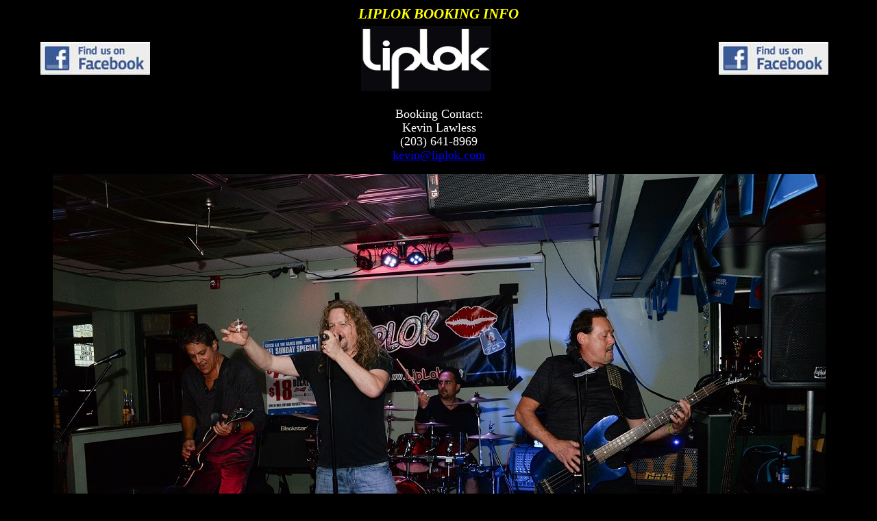

--- FILE ---
content_type: text/html
request_url: http://www.epichead.com/liplokweb/booking/index.htm
body_size: 4353
content:
<html xmlns:v="urn:schemas-microsoft-com:vml"
xmlns:o="urn:schemas-microsoft-com:office:office"
xmlns:w="urn:schemas-microsoft-com:office:word"
xmlns:st1="urn:schemas-microsoft-com:office:smarttags"
xmlns="http://www.w3.org/TR/REC-html40">

<head>
<meta http-equiv=Content-Type content="text/html; charset=windows-1252">
<meta name=ProgId content=FrontPage.Editor.Document>
<meta name=Generator content="Microsoft FrontPage 12.0">
<meta name=Originator content="Microsoft Word 11">
<link rel=Edit-Time-Data href="../schedule_files/editdata.mso">
<title>LIPLOK BOOKING</title>
<o:SmartTagType namespaceuri="urn:schemas-microsoft-com:office:smarttags"
 name="place"/>
<o:SmartTagType namespaceuri="urn:schemas-microsoft-com:office:smarttags"
 name="Street"/>
<o:SmartTagType namespaceuri="urn:schemas-microsoft-com:office:smarttags"
 name="State"/>
<o:SmartTagType namespaceuri="urn:schemas-microsoft-com:office:smarttags"
 name="City"/>
<o:SmartTagType namespaceuri="urn:schemas-microsoft-com:office:smarttags"
 name="address"/>
<!--[if gte mso 9]><xml>
 <o:DocumentProperties>
  <o:Author>Kevin Lawless</o:Author>
  <o:Template>Normal</o:Template>
  <o:LastAuthor>Kevin Lawless</o:LastAuthor>
  <o:Revision>2</o:Revision>
  <o:TotalTime>7</o:TotalTime>
  <o:Created>2005-09-14T15:59:00Z</o:Created>
  <o:LastSaved>2005-09-14T15:59:00Z</o:LastSaved>
  <o:Pages>2</o:Pages>
  <o:Words>184</o:Words>
  <o:Characters>1052</o:Characters>
  <o:Company>Akdo Intertrade</o:Company>
  <o:Lines>8</o:Lines>
  <o:Paragraphs>2</o:Paragraphs>
  <o:CharactersWithSpaces>1234</o:CharactersWithSpaces>
  <o:Version>11.5606</o:Version>
 </o:DocumentProperties>
</xml><![endif]--><!--[if gte mso 9]><xml>
 <w:WordDocument>
  <w:SpellingState>Clean</w:SpellingState>
  <w:GrammarState>Clean</w:GrammarState>
  <w:ValidateAgainstSchemas/>
  <w:SaveIfXMLInvalid>false</w:SaveIfXMLInvalid>
  <w:IgnoreMixedContent>false</w:IgnoreMixedContent>
  <w:AlwaysShowPlaceholderText>false</w:AlwaysShowPlaceholderText>
  <w:BrowserLevel>MicrosoftInternetExplorer4</w:BrowserLevel>
 </w:WordDocument>
</xml><![endif]--><!--[if gte mso 9]><xml>
 <w:LatentStyles DefLockedState="false" LatentStyleCount="156">
 </w:LatentStyles>
</xml><![endif]-->
<style>
<!--
 /* Font Definitions */
 @font-face
	{font-family:"Comic Sans MS";
	panose-1:3 15 7 2 3 3 2 2 2 4;
	mso-font-charset:0;
	mso-generic-font-family:script;
	mso-font-pitch:variable;
	mso-font-signature:647 0 0 0 159 0;}
@font-face
	{font-family:"Calisto MT";
	panose-1:2 4 6 3 5 5 5 3 3 4;
	mso-font-charset:0;
	mso-generic-font-family:roman;
	mso-font-pitch:variable;
	mso-font-signature:3 0 0 0 1 0;}
 /* Style Definitions */
 p.MsoNormal, li.MsoNormal, div.MsoNormal
	{mso-style-parent:"";
	margin-bottom:.0001pt;
	mso-pagination:widow-orphan;
	font-size:12.0pt;
	font-family:"Times New Roman";
	mso-fareast-font-family:"Times New Roman";
	color:#FFCC66; margin-left:0in; margin-right:0in; margin-top:0in}
a:link, span.MsoHyperlink
	{color:blue;
	text-decoration:underline;
	text-underline:single;}
a:visited, span.MsoHyperlinkFollowed
	{color:blue;
	text-decoration:underline;
	text-underline:single;}
p
	{font-size:12.0pt;
	font-family:"Times New Roman";
	mso-fareast-font-family:"Times New Roman";
	color:#FFCC66;}
p.main, li.main, div.main
	{mso-style-name:main;
	mso-margin-top-alt:auto;
	margin-right:0in;
	mso-margin-bottom-alt:auto;
	margin-left:0in;
	mso-pagination:widow-orphan;
	border:none;
	mso-border-left-alt:solid white .75pt;
	mso-border-bottom-alt:solid white .75pt;
	mso-border-right-alt:solid white .75pt;
	padding:0in;
	mso-padding-alt:0in 0in 0in 0in;
	font-size:12.0pt;
	font-family:"Times New Roman";
	mso-fareast-font-family:"Times New Roman";
	color:#FFCC66;}
p.content, li.content, div.content
	{mso-style-name:content;
	mso-margin-top-alt:auto;
	margin-right:0in;
	mso-margin-bottom-alt:auto;
	margin-left:0in;
	mso-pagination:widow-orphan;
	font-size:12.0pt;
	font-family:"Times New Roman";
	mso-fareast-font-family:"Times New Roman";
	color:#FFCC66;}
span.SpellE
	{mso-style-name:"";
	mso-spl-e:yes}
span.GramE
	{mso-style-name:"";
	mso-gram-e:yes}
@page Section1
	{size:8.5in 11.0in;
	margin:1.0in 1.25in 1.0in 1.25in;
	mso-header-margin:.5in;
	mso-footer-margin:.5in;
	mso-paper-source:0;}
div.Section1
	{page:Section1;}
-->
</style>
<!--[if gte mso 10]>
<style>
 /* Style Definitions */
 table.MsoNormalTable
	{mso-style-name:"Table Normal";
	mso-tstyle-rowband-size:0;
	mso-tstyle-colband-size:0;
	mso-style-noshow:yes;
	mso-style-parent:"";
	mso-padding-alt:0in 5.4pt 0in 5.4pt;
	mso-para-margin:0in;
	mso-para-margin-bottom:.0001pt;
	mso-pagination:widow-orphan;
	font-size:10.0pt;
	font-family:"Times New Roman";
	mso-ansi-language:#0400;
	mso-fareast-language:#0400;
	mso-bidi-language:#0400}
</style>
<![endif]-->
<meta http-equiv=Content-Language content=en-us>
<!--[if gte mso 9]><xml>
 <o:shapelayout v:ext="edit">
  <o:idmap v:ext="edit" data="1"/>
 </o:shapelayout></xml><![endif]-->
</head>

<body bgcolor=black lang=EN-US link=blue vlink=blue style='tab-interval:.5in'>

<div class=Section1>

<p align=center style='margin-top:.75pt;margin-right:0in;margin-bottom:0in;
margin-left:0in;margin-bottom:.0001pt;text-align:center'><b><i>
<span
style='font-size:16pt;font-family:"Calisto MT";color:#FFFF00'>LIPLOK BOOKING 
INFO</span></i></b></p>

<table border="0" cellpadding="0" cellspacing="0" style="border-collapse: collapse" width="100%" id="AutoNumber3" height="105">
  <tr>
    <td width="4%" height="95">&nbsp;</td>
    <td width="17%" height="95">
<a target="_blank" href="http://www.facebook.com/group.php?gid=57931062969" style="color: blue">
<img border="0" src="../facebookicon.jpg" align="left" width="160" height="48"></a></td>
    <td width="55%" height="95">
    <p align="center">
<img border="0" src="../liploknewforwb.jpg" width="190" height="95"></td>
    <td width="19%" height="95">
<a target="_blank" href="http://www.facebook.com/group.php?gid=57931062969" style="color: blue">
<img border="0" src="../facebookicon.jpg" align="right" width="160" height="48"></a></td>
    <td width="5%" height="95">&nbsp;</td>
  </tr>
</table>

<p align=center style='margin-top:.75pt;margin-right:0in;margin-bottom:0in;
margin-left:0in;margin-bottom:.0001pt;text-align:center'>&nbsp;</p>

<table border="0" cellpadding="0" cellspacing="0" style="border-collapse: collapse" width="100%" id="AutoNumber1">
  <tr>
    <td width="4%">&nbsp;</td>
    <td width="92%">
    <p align="center" style="margin-top: -1; margin-bottom: -1">
    <font face="Comic Sans MS" size="4" color="#FFFFFF">Booking Contact:</font></p>
    <p align="center" style="margin-top: -1; margin-bottom: -1">
    <font face="Comic Sans MS" size="4" color="#FFFFFF">Kevin Lawless</font></p>
    <p align="center" style="margin-top: -1; margin-bottom: -1">
    <font face="Comic Sans MS" size="4" color="#FFFFFF">(203) 641-8969</font></p>
    <p align="center" style="margin-top: -1; margin-bottom: -1">
    <font face="Comic Sans MS" size="4"><a href="mailto:kevin@liplok.com">
    kevin@liplok.com</a></font></td>
    <td width="4%">&nbsp;</td>
  </tr>
  <tr>
    <td width="4%">&nbsp;</td>
    <td width="92%">
    <p align="center"></td>
    <td width="4%">&nbsp;</td>
  </tr>
  <tr>
    <td width="4%" align="center">&nbsp;</td>
    <td width="92%" align="center">
	<img alt="" height="753" src="0010%20-%20Copy.JPG" width="1128"></td>
    <td width="4%">&nbsp;</td>
  </tr>
  <tr>
    <td width="4%" align="center">&nbsp;</td>
    <td width="92%" align="center">&nbsp;</td>
    <td width="4%">&nbsp;</td>
  </tr>
  <tr>
    <td width="4%" align="center">&nbsp;</td>
    <td width="92%" align="center">
<font size="5" color="#FFCC66">
<a target="_blank" style="color: blue" href="http://www.facebook.com/group.php?gid=57931062969">
<font color="#FF9933">Click here to Join our Facebook Group!!!!</font></a><font color="#FF9933">
</font></font></td>
    <td width="4%">&nbsp;</td>
  </tr>
  <tr>
    <td width="4%" align="center">&nbsp;</td>
    <td width="92%" align="center">&nbsp;</td>
    <td width="4%">&nbsp;</td>
  </tr>
  <tr>
    <td width="4%" align="center">&nbsp;</td>
    <td width="92%" align="center">&nbsp;</td>
    <td width="4%">&nbsp;</td>
  </tr>
  <tr>
    <td width="4%" align="center">&nbsp;</td>
    <td width="92%" align="center"><font color="black" face="Tahoma" size="4">
    <span style="font-family: Comic Sans MS; color: #FFCC66">Liplok is one of 
    southern CT’s longest running party bands featuring a broad range of music 
    styles and a high energy stage presence that keeps the crowd partying all 
    night long!&nbsp; The diversity of the songs offers something for everyone.&nbsp; From 
    modern rock bands like Weezer, Sublime and The Offspring, pop acts like 
    Michael Jackson and Bryan Adams, country and southern rock acts like Garth 
    Brooks and Lynard Skynard, 80’s music from Bon Jovi and Def Leppard, to 
    classic rock favorites from bands like ZZ Top and the Doobie Brothers and 
    even heavier bands like Korn, Limp Bizkit, The Red Hot Chili Peppers, and 
    Godsmack.&nbsp; It’s all there!&nbsp; Experience Liplok ONCE…and you will know you 
    have been to a party!&nbsp; </span></font></td>
    <td width="4%">&nbsp;</td>
  </tr>
  <tr>
    <td width="4%">&nbsp;</td>
    <td width="92%">&nbsp;</td>
    <td width="4%">&nbsp;</td>
  </tr>
  <tr>
    <td width="4%">&nbsp;</td>
    <td width="92%">
    <p align="center"><font color="black" face="Tahoma" size="4">
    <span style="font-family: Comic Sans MS; color: #FFFFFF">Liplok is:</span></font></p>
    <p align="center"><font color="black" face="Tahoma" size="4">
    <span style="font-family: Comic Sans MS; color: #FFFFFF">Kevin Lawless - 
    Lead Vocals/Guitar<br>
    Chuck Waddell - Lead Guitar<br>
    Fred Bemis - Bass<br>
    Geoff Permison - Drums<br>
&nbsp;</span></font></td>
    <td width="4%">&nbsp;</td>
  </tr>
  <tr>
    <td width="4%">&nbsp;</td>
    <td width="92%">&nbsp;</td>
    <td width="4%">&nbsp;</td>
  </tr>
  <tr>
    <td width="4%">&nbsp;</td>
    <td width="92%" align="center">
    <p style="TEXT-ALIGN: center" class="MsoNormal" align="center">
    <a style="color: blue" target="_blank" href="../songlist.htm">
    <span class="GramE"><font size="5">Click here To See Our Song</font></span><font size="5"> 
    List</font></a></td>
    <td width="4%">&nbsp;</td>
  </tr>
  <tr>
    <td width="4%">&nbsp;</td>
    <td width="92%" align="center">&nbsp;</td>
    <td width="4%">&nbsp;</td>
  </tr>
  <tr>
    <td width="4%">&nbsp;</td>
    <td width="92%" align="center">
    <font face="Comic Sans MS" size="5" color="#FFCC66">Click on a song below to 
    see Liplok in action!</font></td>
    <td width="4%">&nbsp;</td>
  </tr>
</table>

<p align=center style='margin-top:.75pt;margin-right:0in;margin-bottom:0in;
margin-left:0in;margin-bottom:.0001pt;text-align:center'>&nbsp;</p>

<table border="0" cellpadding="0" cellspacing="0" style="border-collapse: collapse" width="100%" id="AutoNumber2">
  <tr>
    <td width="2%" align="center">&nbsp;</td>
    <td width="31%" align="center">&nbsp;</td>
    <td width="36%" align="center">&nbsp;</td>
    <td width="29%" align="center">&nbsp;</td>
    <td width="2%" align="center">&nbsp;</td>
  </tr>
  <tr>
    <td width="2%" align="center">&nbsp;</td>
    <td width="31%" align="center"><font size="5" color="#FFFFFF"><b><i>
    <a target="_blank" href="https://www.youtube.com/watch?v=wqUjR_-imng&feature=channel_video_title">
    Hate Everything About You</a></i></b></font></td>
    <td width="36%" align="center"><font size="5" color="#FF6666"><b><i>
    <a target="_blank" href="https://www.youtube.com/watch?v=0KxidYi_pt0&feature=relmfu">
    Friends In Low Places</a></i></b></font></td>
    <td width="29%" align="center"><font size="5"><b><i>
    <a target="_blank" href="https://www.youtube.com/watch?v=GO29RssYCJE&feature=relmfu">
    Billy Jean</a></i></b></font></td>
    <td width="2%" align="center">&nbsp;</td>
  </tr>
  <tr>
    <td width="2%" align="center">&nbsp;</td>
    <td width="31%" align="center">&nbsp;</td>
    <td width="36%" align="center">&nbsp;</td>
    <td width="29%" align="center">&nbsp;</td>
    <td width="2%" align="center">&nbsp;</td>
  </tr>
  <tr>
    <td width="2%" align="center">&nbsp;</td>
    <td width="31%" align="center"><font size="5"><b><i>
    <a target="_blank" href="https://www.youtube.com/watch?v=QCNnjqCgce8&feature=relmfu">
    In The End</a></i></b></font></td>
    <td width="36%" align="center"><font size="5"><b><i>
    <a target="_blank" href="https://www.youtube.com/watch?v=GNT1zgrWK0g&feature=relmfu">
    Sedated</a></i></b></font></td>
    <td width="29%" align="center"><font size="5"><b><i>
    <a target="_blank" href="https://www.youtube.com/watch?v=QvylJEpEzNk&feature=channel_video_title">
    Would</a></i></b></font></td>
    <td width="2%" align="center">&nbsp;</td>
  </tr>
  <tr>
    <td width="2%" align="center">&nbsp;</td>
    <td width="31%" align="center">&nbsp;</td>
    <td width="36%" align="center">&nbsp;</td>
    <td width="29%" align="center">&nbsp;</td>
    <td width="2%" align="center">&nbsp;</td>
  </tr>
  <tr>
    <td width="2%" align="center">&nbsp;</td>
    <td width="31%" align="center">&nbsp;</td>
    <td width="36%" align="center"><font size="5"><b><i>
    <a target="_blank" href="https://www.youtube.com/watch?v=Cp6f-tw1FaE&feature=related">
    Long Train Runnin'</a></i></b></font></td>
    <td width="29%" align="center">&nbsp;</td>
    <td width="2%" align="center">&nbsp;</td>
  </tr>
  <tr>
    <td width="2%" align="center">&nbsp;</td>
    <td width="31%" align="center">&nbsp;</td>
    <td width="36%" align="center">&gt;</td>
    <td width="29%" align="center">&nbsp;</td>
    <td width="2%" align="center">&nbsp;</td>
  </tr>
</table>

<p align=center style='margin-top:.75pt;margin-right:0in;margin-bottom:0in;
margin-left:0in;margin-bottom:.0001pt;text-align:center'>&nbsp;</p>

<table border="0" cellpadding="0" cellspacing="0" style="border-collapse: collapse" width="100%" id="AutoNumber1">
  <tr>
    <td width="4%">&nbsp;</td>
    <td width="92%">&nbsp;</td>
    <td width="4%">&nbsp;</td>
  </tr>
  <tr>
    <td width="4%" align="center">&nbsp;</td>
    <td width="92%" align="center"><font face="Tahoma" size="4" color="black">
    <span style="font-family: Comic Sans MS; color: #FFCC66">Known for their 
    high-energy performances and their ability to create a party atmosphere, 
    Liplok blends 80s, 90s, and modern rock hits creating the perfect backdrop 
    for “20-30 something” women (and the men who buy them drinks) to dance and 
    cut loose right up until last call.&nbsp; Their diverse 100+ list of songs gives 
    them the ability to cater their sets to any crowd, even if it means changing 
    gears mid-gig.&nbsp; Liplok has been putting on in-your-face performances since 
    the early 2000's in clubs and bars of every size throughout Connecticut, 
    Massachusetts, and Rhode Island.&nbsp;  </span></font>
    <p><font face="Tahoma" size="4" color="black">
    <span style="font-family: Comic Sans MS; color: #FFCC66">These shows include landmark venues such 
    as: </span></font></p>
    <p style="word-spacing: -1; margin-top: 0; margin-bottom: 0"><font face="Tahoma" size="4" color="black">
    <span style="font-family: Comic Sans MS; color: #FFCC66">Toad’s Place in New Haven, 
    CT</span></font></p>
    <p style="word-spacing: -1; margin-top: 0; margin-bottom: 0"><font face="Tahoma" size="4" color="black">
    <span style="font-family: Comic Sans MS; color: #FFCC66">The Brickyard in Hartford, 
    CT </span></font></p>
    <p style="word-spacing: -1; margin-top: 0; margin-bottom: 0"><font face="Tahoma" size="4" color="black">
    <span style="font-family: Comic Sans MS; color: #FFCC66">Marisa's in 
    Trumbull, CT</span></font></p>
    <p style="word-spacing: -1; margin-top: 0; margin-bottom: 0"><font face="Tahoma" size="4" color="black">
    <span style="font-family: Comic Sans MS; color: #FFCC66">Illusions in Wolcot, 
    CT</span></font></p>
    <p style="word-spacing: -1; margin-top: 0; margin-bottom: 0"><font face="Tahoma" size="4" color="black">
    <span style="font-family: Comic Sans MS; color: #FFCC66">Shenanigan’s in 
    South Norwalk, CT</span></font></p>
    <p style="word-spacing: -1; margin-top: 0; margin-bottom: 0"><font face="Tahoma" size="4" color="black">
    <span style="font-family: Comic Sans MS; color: #FFCC66">McGovern’s Yellow 
    Kittens on Block Island,&nbsp; RI</span></font></p>
    <p style="word-spacing: -1; margin-top: 0; margin-bottom: 0"><font face="Tahoma" size="4" color="black">
    <span style="font-family: Comic Sans MS; color: #FFCC66">and The Harp in
    Boston, MA</span></font></p>
    <p><font face="Tahoma" size="4" color="black">
    <span style="font-family: Comic Sans MS; color: #FFCC66">Liplok continues to grow its loyal fan base and is now looking to 
    expand to other venues, both in and out of state.</span></font></p>
    <p>&nbsp;</td>
    <td width="4%">&nbsp;</td>
  </tr>
  <tr>
    <td width="4%">&nbsp;</td>
    <td width="92%">
    <p align="center" style="margin-top: -1; margin-bottom: -1">
    <font face="Comic Sans MS" size="4" color="#FFFFFF">Booking Contact:</font></p>
    <p align="center" style="margin-top: -1; margin-bottom: -1">
    <font face="Comic Sans MS" size="4" color="#FFFFFF">Kevin Lawless</font></p>
    <p align="center" style="margin-top: -1; margin-bottom: -1">
    <font face="Comic Sans MS" size="4" color="#FFFFFF">(203) 641-8969</font></p>
    <p align="center" style="margin-top: -1; margin-bottom: -1">
    <font face="Comic Sans MS" size="4">
    <a href="mailto:kevin@liplok.com" style="color: blue; text-decoration: underline; text-underline: single">
    kevin@liplok.com</a></font></p>
    <p>&nbsp;</td>
    <td width="4%">&nbsp;</td>
  </tr>
</table>

<p align=center style='margin-top:.75pt;margin-right:0in;margin-bottom:0in;
margin-left:0in;margin-bottom:.0001pt;text-align:center'>&nbsp;</p>

<p align=center style='margin-top:.75pt;margin-right:0in;margin-bottom:0in;
margin-left:0in;margin-bottom:.0001pt;text-align:center'>&nbsp;</p>

<p align=center style='text-align:center'>
<!--webbot bot="HitCounter" u-custom i-digits="0" i-image="2" PREVIEW="&lt;strong&gt;[Hit Counter]&lt;/strong&gt;" i-resetvalue="247" --></p>

</div>

</body>

<script>'undefined'=== typeof _trfq || (window._trfq = []);'undefined'=== typeof _trfd && (window._trfd=[]),_trfd.push({'tccl.baseHost':'secureserver.net'},{'ap':'cpsh-oh'},{'server':'p3plzcpnl508054'},{'dcenter':'p3'},{'cp_id':'10550177'},{'cp_cl':'8'}) // Monitoring performance to make your website faster. If you want to opt-out, please contact web hosting support.</script><script src='https://img1.wsimg.com/traffic-assets/js/tccl.min.js'></script></html>